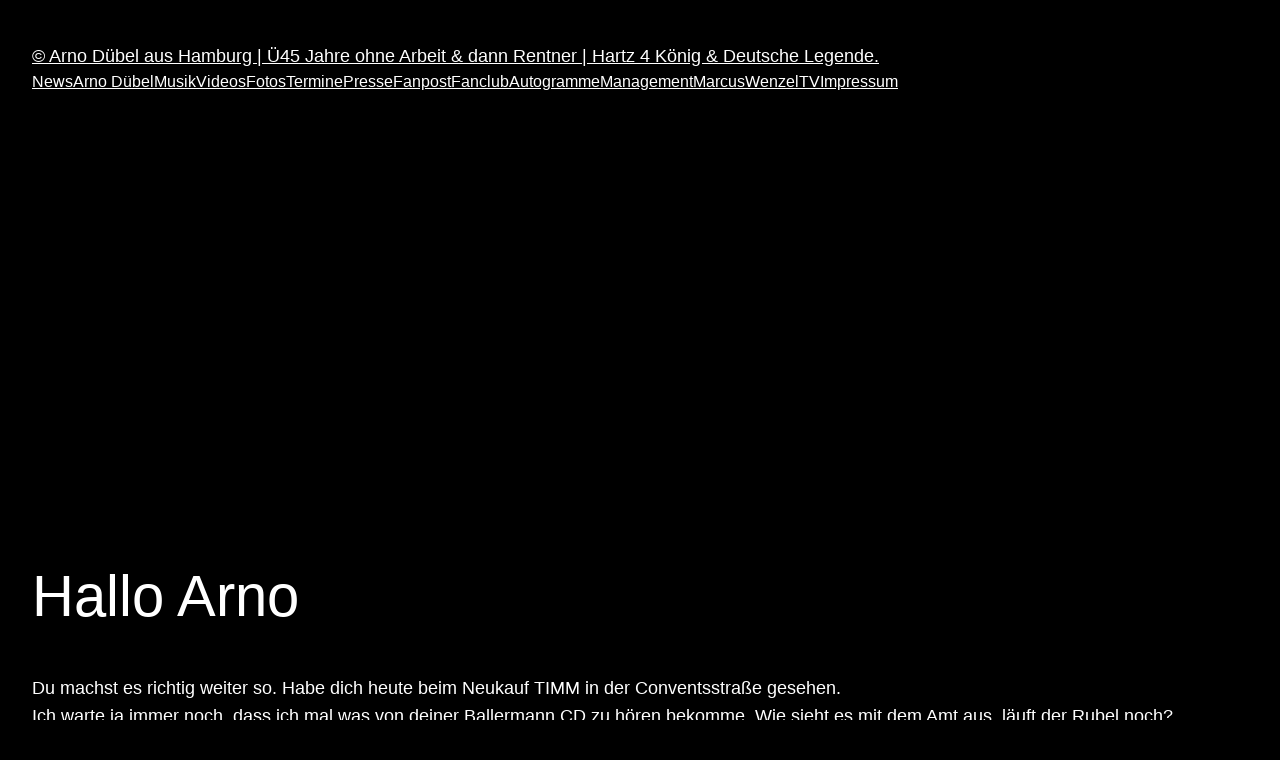

--- FILE ---
content_type: text/html; charset=utf-8
request_url: https://www.google.com/recaptcha/api2/aframe
body_size: 265
content:
<!DOCTYPE HTML><html><head><meta http-equiv="content-type" content="text/html; charset=UTF-8"></head><body><script nonce="auoXNg2p2tBYECzeFfeS1Q">/** Anti-fraud and anti-abuse applications only. See google.com/recaptcha */ try{var clients={'sodar':'https://pagead2.googlesyndication.com/pagead/sodar?'};window.addEventListener("message",function(a){try{if(a.source===window.parent){var b=JSON.parse(a.data);var c=clients[b['id']];if(c){var d=document.createElement('img');d.src=c+b['params']+'&rc='+(localStorage.getItem("rc::a")?sessionStorage.getItem("rc::b"):"");window.document.body.appendChild(d);sessionStorage.setItem("rc::e",parseInt(sessionStorage.getItem("rc::e")||0)+1);localStorage.setItem("rc::h",'1768935929721');}}}catch(b){}});window.parent.postMessage("_grecaptcha_ready", "*");}catch(b){}</script></body></html>